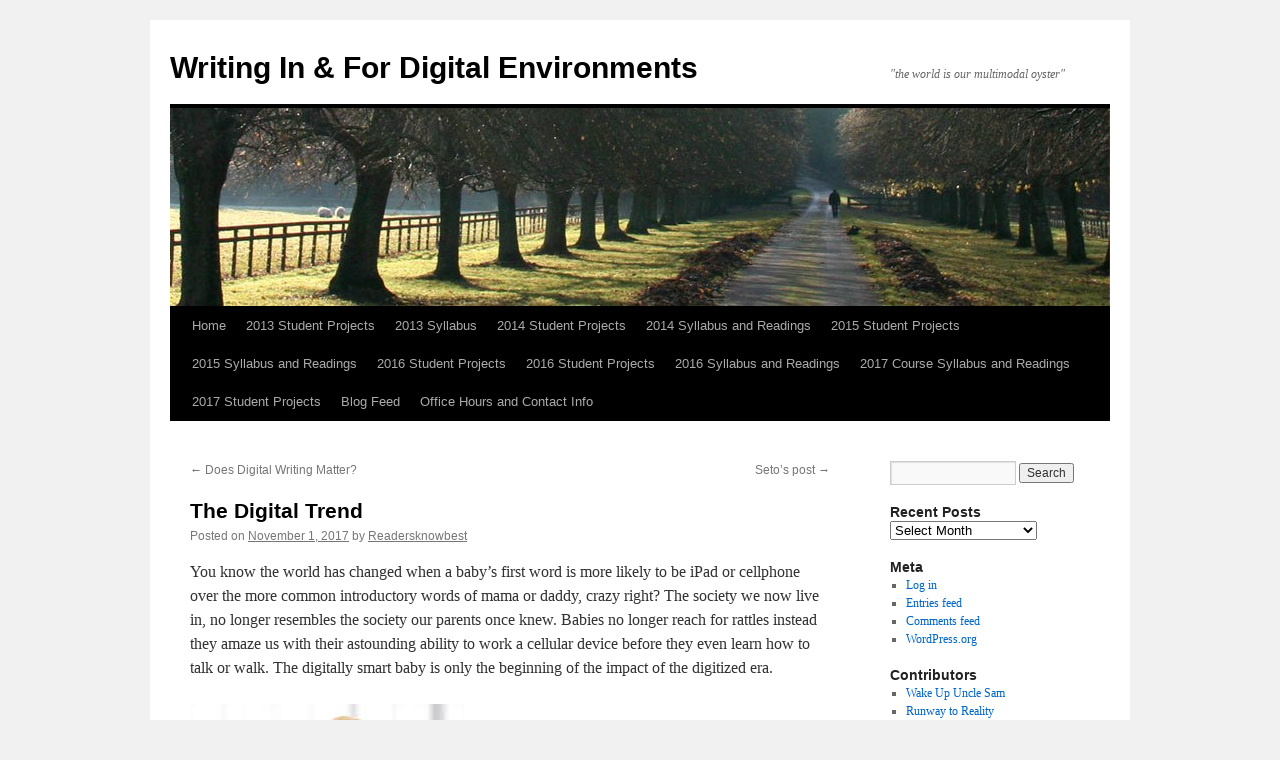

--- FILE ---
content_type: text/html; charset=UTF-8
request_url: https://blogs.dickinson.edu/wrpg211/2017/11/01/the-digital-trend/
body_size: 47924
content:
<!DOCTYPE html>
<html lang="en-US">
<head>
<meta charset="UTF-8" />
<title>
The Digital Trend | Writing In &amp; For Digital Environments	</title>
<link rel="profile" href="https://gmpg.org/xfn/11" />
<link rel="stylesheet" type="text/css" media="all" href="https://blogs.dickinson.edu/wrpg211/wp-content/themes/twentyten/style.css?ver=20250415" />
<link rel="pingback" href="https://blogs.dickinson.edu/wrpg211/xmlrpc.php">
<meta name='robots' content='max-image-preview:large' />
	<style>img:is([sizes="auto" i], [sizes^="auto," i]) { contain-intrinsic-size: 3000px 1500px }</style>
	<link rel="alternate" type="application/rss+xml" title="Writing In &amp; For Digital Environments &raquo; Feed" href="https://blogs.dickinson.edu/wrpg211/feed/" />
<link rel="alternate" type="application/rss+xml" title="Writing In &amp; For Digital Environments &raquo; Comments Feed" href="https://blogs.dickinson.edu/wrpg211/comments/feed/" />
<script type="text/javascript">
/* <![CDATA[ */
window._wpemojiSettings = {"baseUrl":"https:\/\/s.w.org\/images\/core\/emoji\/15.1.0\/72x72\/","ext":".png","svgUrl":"https:\/\/s.w.org\/images\/core\/emoji\/15.1.0\/svg\/","svgExt":".svg","source":{"concatemoji":"https:\/\/blogs.dickinson.edu\/wrpg211\/wp-includes\/js\/wp-emoji-release.min.js?ver=6.8.1"}};
/*! This file is auto-generated */
!function(i,n){var o,s,e;function c(e){try{var t={supportTests:e,timestamp:(new Date).valueOf()};sessionStorage.setItem(o,JSON.stringify(t))}catch(e){}}function p(e,t,n){e.clearRect(0,0,e.canvas.width,e.canvas.height),e.fillText(t,0,0);var t=new Uint32Array(e.getImageData(0,0,e.canvas.width,e.canvas.height).data),r=(e.clearRect(0,0,e.canvas.width,e.canvas.height),e.fillText(n,0,0),new Uint32Array(e.getImageData(0,0,e.canvas.width,e.canvas.height).data));return t.every(function(e,t){return e===r[t]})}function u(e,t,n){switch(t){case"flag":return n(e,"\ud83c\udff3\ufe0f\u200d\u26a7\ufe0f","\ud83c\udff3\ufe0f\u200b\u26a7\ufe0f")?!1:!n(e,"\ud83c\uddfa\ud83c\uddf3","\ud83c\uddfa\u200b\ud83c\uddf3")&&!n(e,"\ud83c\udff4\udb40\udc67\udb40\udc62\udb40\udc65\udb40\udc6e\udb40\udc67\udb40\udc7f","\ud83c\udff4\u200b\udb40\udc67\u200b\udb40\udc62\u200b\udb40\udc65\u200b\udb40\udc6e\u200b\udb40\udc67\u200b\udb40\udc7f");case"emoji":return!n(e,"\ud83d\udc26\u200d\ud83d\udd25","\ud83d\udc26\u200b\ud83d\udd25")}return!1}function f(e,t,n){var r="undefined"!=typeof WorkerGlobalScope&&self instanceof WorkerGlobalScope?new OffscreenCanvas(300,150):i.createElement("canvas"),a=r.getContext("2d",{willReadFrequently:!0}),o=(a.textBaseline="top",a.font="600 32px Arial",{});return e.forEach(function(e){o[e]=t(a,e,n)}),o}function t(e){var t=i.createElement("script");t.src=e,t.defer=!0,i.head.appendChild(t)}"undefined"!=typeof Promise&&(o="wpEmojiSettingsSupports",s=["flag","emoji"],n.supports={everything:!0,everythingExceptFlag:!0},e=new Promise(function(e){i.addEventListener("DOMContentLoaded",e,{once:!0})}),new Promise(function(t){var n=function(){try{var e=JSON.parse(sessionStorage.getItem(o));if("object"==typeof e&&"number"==typeof e.timestamp&&(new Date).valueOf()<e.timestamp+604800&&"object"==typeof e.supportTests)return e.supportTests}catch(e){}return null}();if(!n){if("undefined"!=typeof Worker&&"undefined"!=typeof OffscreenCanvas&&"undefined"!=typeof URL&&URL.createObjectURL&&"undefined"!=typeof Blob)try{var e="postMessage("+f.toString()+"("+[JSON.stringify(s),u.toString(),p.toString()].join(",")+"));",r=new Blob([e],{type:"text/javascript"}),a=new Worker(URL.createObjectURL(r),{name:"wpTestEmojiSupports"});return void(a.onmessage=function(e){c(n=e.data),a.terminate(),t(n)})}catch(e){}c(n=f(s,u,p))}t(n)}).then(function(e){for(var t in e)n.supports[t]=e[t],n.supports.everything=n.supports.everything&&n.supports[t],"flag"!==t&&(n.supports.everythingExceptFlag=n.supports.everythingExceptFlag&&n.supports[t]);n.supports.everythingExceptFlag=n.supports.everythingExceptFlag&&!n.supports.flag,n.DOMReady=!1,n.readyCallback=function(){n.DOMReady=!0}}).then(function(){return e}).then(function(){var e;n.supports.everything||(n.readyCallback(),(e=n.source||{}).concatemoji?t(e.concatemoji):e.wpemoji&&e.twemoji&&(t(e.twemoji),t(e.wpemoji)))}))}((window,document),window._wpemojiSettings);
/* ]]> */
</script>
<style id='wp-emoji-styles-inline-css' type='text/css'>

	img.wp-smiley, img.emoji {
		display: inline !important;
		border: none !important;
		box-shadow: none !important;
		height: 1em !important;
		width: 1em !important;
		margin: 0 0.07em !important;
		vertical-align: -0.1em !important;
		background: none !important;
		padding: 0 !important;
	}
</style>
<link rel='stylesheet' id='wp-block-library-css' href='https://blogs.dickinson.edu/wrpg211/wp-includes/css/dist/block-library/style.min.css?ver=6.8.1' type='text/css' media='all' />
<style id='wp-block-library-theme-inline-css' type='text/css'>
.wp-block-audio :where(figcaption){color:#555;font-size:13px;text-align:center}.is-dark-theme .wp-block-audio :where(figcaption){color:#ffffffa6}.wp-block-audio{margin:0 0 1em}.wp-block-code{border:1px solid #ccc;border-radius:4px;font-family:Menlo,Consolas,monaco,monospace;padding:.8em 1em}.wp-block-embed :where(figcaption){color:#555;font-size:13px;text-align:center}.is-dark-theme .wp-block-embed :where(figcaption){color:#ffffffa6}.wp-block-embed{margin:0 0 1em}.blocks-gallery-caption{color:#555;font-size:13px;text-align:center}.is-dark-theme .blocks-gallery-caption{color:#ffffffa6}:root :where(.wp-block-image figcaption){color:#555;font-size:13px;text-align:center}.is-dark-theme :root :where(.wp-block-image figcaption){color:#ffffffa6}.wp-block-image{margin:0 0 1em}.wp-block-pullquote{border-bottom:4px solid;border-top:4px solid;color:currentColor;margin-bottom:1.75em}.wp-block-pullquote cite,.wp-block-pullquote footer,.wp-block-pullquote__citation{color:currentColor;font-size:.8125em;font-style:normal;text-transform:uppercase}.wp-block-quote{border-left:.25em solid;margin:0 0 1.75em;padding-left:1em}.wp-block-quote cite,.wp-block-quote footer{color:currentColor;font-size:.8125em;font-style:normal;position:relative}.wp-block-quote:where(.has-text-align-right){border-left:none;border-right:.25em solid;padding-left:0;padding-right:1em}.wp-block-quote:where(.has-text-align-center){border:none;padding-left:0}.wp-block-quote.is-large,.wp-block-quote.is-style-large,.wp-block-quote:where(.is-style-plain){border:none}.wp-block-search .wp-block-search__label{font-weight:700}.wp-block-search__button{border:1px solid #ccc;padding:.375em .625em}:where(.wp-block-group.has-background){padding:1.25em 2.375em}.wp-block-separator.has-css-opacity{opacity:.4}.wp-block-separator{border:none;border-bottom:2px solid;margin-left:auto;margin-right:auto}.wp-block-separator.has-alpha-channel-opacity{opacity:1}.wp-block-separator:not(.is-style-wide):not(.is-style-dots){width:100px}.wp-block-separator.has-background:not(.is-style-dots){border-bottom:none;height:1px}.wp-block-separator.has-background:not(.is-style-wide):not(.is-style-dots){height:2px}.wp-block-table{margin:0 0 1em}.wp-block-table td,.wp-block-table th{word-break:normal}.wp-block-table :where(figcaption){color:#555;font-size:13px;text-align:center}.is-dark-theme .wp-block-table :where(figcaption){color:#ffffffa6}.wp-block-video :where(figcaption){color:#555;font-size:13px;text-align:center}.is-dark-theme .wp-block-video :where(figcaption){color:#ffffffa6}.wp-block-video{margin:0 0 1em}:root :where(.wp-block-template-part.has-background){margin-bottom:0;margin-top:0;padding:1.25em 2.375em}
</style>
<style id='classic-theme-styles-inline-css' type='text/css'>
/*! This file is auto-generated */
.wp-block-button__link{color:#fff;background-color:#32373c;border-radius:9999px;box-shadow:none;text-decoration:none;padding:calc(.667em + 2px) calc(1.333em + 2px);font-size:1.125em}.wp-block-file__button{background:#32373c;color:#fff;text-decoration:none}
</style>
<style id='global-styles-inline-css' type='text/css'>
:root{--wp--preset--aspect-ratio--square: 1;--wp--preset--aspect-ratio--4-3: 4/3;--wp--preset--aspect-ratio--3-4: 3/4;--wp--preset--aspect-ratio--3-2: 3/2;--wp--preset--aspect-ratio--2-3: 2/3;--wp--preset--aspect-ratio--16-9: 16/9;--wp--preset--aspect-ratio--9-16: 9/16;--wp--preset--color--black: #000;--wp--preset--color--cyan-bluish-gray: #abb8c3;--wp--preset--color--white: #fff;--wp--preset--color--pale-pink: #f78da7;--wp--preset--color--vivid-red: #cf2e2e;--wp--preset--color--luminous-vivid-orange: #ff6900;--wp--preset--color--luminous-vivid-amber: #fcb900;--wp--preset--color--light-green-cyan: #7bdcb5;--wp--preset--color--vivid-green-cyan: #00d084;--wp--preset--color--pale-cyan-blue: #8ed1fc;--wp--preset--color--vivid-cyan-blue: #0693e3;--wp--preset--color--vivid-purple: #9b51e0;--wp--preset--color--blue: #0066cc;--wp--preset--color--medium-gray: #666;--wp--preset--color--light-gray: #f1f1f1;--wp--preset--gradient--vivid-cyan-blue-to-vivid-purple: linear-gradient(135deg,rgba(6,147,227,1) 0%,rgb(155,81,224) 100%);--wp--preset--gradient--light-green-cyan-to-vivid-green-cyan: linear-gradient(135deg,rgb(122,220,180) 0%,rgb(0,208,130) 100%);--wp--preset--gradient--luminous-vivid-amber-to-luminous-vivid-orange: linear-gradient(135deg,rgba(252,185,0,1) 0%,rgba(255,105,0,1) 100%);--wp--preset--gradient--luminous-vivid-orange-to-vivid-red: linear-gradient(135deg,rgba(255,105,0,1) 0%,rgb(207,46,46) 100%);--wp--preset--gradient--very-light-gray-to-cyan-bluish-gray: linear-gradient(135deg,rgb(238,238,238) 0%,rgb(169,184,195) 100%);--wp--preset--gradient--cool-to-warm-spectrum: linear-gradient(135deg,rgb(74,234,220) 0%,rgb(151,120,209) 20%,rgb(207,42,186) 40%,rgb(238,44,130) 60%,rgb(251,105,98) 80%,rgb(254,248,76) 100%);--wp--preset--gradient--blush-light-purple: linear-gradient(135deg,rgb(255,206,236) 0%,rgb(152,150,240) 100%);--wp--preset--gradient--blush-bordeaux: linear-gradient(135deg,rgb(254,205,165) 0%,rgb(254,45,45) 50%,rgb(107,0,62) 100%);--wp--preset--gradient--luminous-dusk: linear-gradient(135deg,rgb(255,203,112) 0%,rgb(199,81,192) 50%,rgb(65,88,208) 100%);--wp--preset--gradient--pale-ocean: linear-gradient(135deg,rgb(255,245,203) 0%,rgb(182,227,212) 50%,rgb(51,167,181) 100%);--wp--preset--gradient--electric-grass: linear-gradient(135deg,rgb(202,248,128) 0%,rgb(113,206,126) 100%);--wp--preset--gradient--midnight: linear-gradient(135deg,rgb(2,3,129) 0%,rgb(40,116,252) 100%);--wp--preset--font-size--small: 13px;--wp--preset--font-size--medium: 20px;--wp--preset--font-size--large: 36px;--wp--preset--font-size--x-large: 42px;--wp--preset--spacing--20: 0.44rem;--wp--preset--spacing--30: 0.67rem;--wp--preset--spacing--40: 1rem;--wp--preset--spacing--50: 1.5rem;--wp--preset--spacing--60: 2.25rem;--wp--preset--spacing--70: 3.38rem;--wp--preset--spacing--80: 5.06rem;--wp--preset--shadow--natural: 6px 6px 9px rgba(0, 0, 0, 0.2);--wp--preset--shadow--deep: 12px 12px 50px rgba(0, 0, 0, 0.4);--wp--preset--shadow--sharp: 6px 6px 0px rgba(0, 0, 0, 0.2);--wp--preset--shadow--outlined: 6px 6px 0px -3px rgba(255, 255, 255, 1), 6px 6px rgba(0, 0, 0, 1);--wp--preset--shadow--crisp: 6px 6px 0px rgba(0, 0, 0, 1);}:where(.is-layout-flex){gap: 0.5em;}:where(.is-layout-grid){gap: 0.5em;}body .is-layout-flex{display: flex;}.is-layout-flex{flex-wrap: wrap;align-items: center;}.is-layout-flex > :is(*, div){margin: 0;}body .is-layout-grid{display: grid;}.is-layout-grid > :is(*, div){margin: 0;}:where(.wp-block-columns.is-layout-flex){gap: 2em;}:where(.wp-block-columns.is-layout-grid){gap: 2em;}:where(.wp-block-post-template.is-layout-flex){gap: 1.25em;}:where(.wp-block-post-template.is-layout-grid){gap: 1.25em;}.has-black-color{color: var(--wp--preset--color--black) !important;}.has-cyan-bluish-gray-color{color: var(--wp--preset--color--cyan-bluish-gray) !important;}.has-white-color{color: var(--wp--preset--color--white) !important;}.has-pale-pink-color{color: var(--wp--preset--color--pale-pink) !important;}.has-vivid-red-color{color: var(--wp--preset--color--vivid-red) !important;}.has-luminous-vivid-orange-color{color: var(--wp--preset--color--luminous-vivid-orange) !important;}.has-luminous-vivid-amber-color{color: var(--wp--preset--color--luminous-vivid-amber) !important;}.has-light-green-cyan-color{color: var(--wp--preset--color--light-green-cyan) !important;}.has-vivid-green-cyan-color{color: var(--wp--preset--color--vivid-green-cyan) !important;}.has-pale-cyan-blue-color{color: var(--wp--preset--color--pale-cyan-blue) !important;}.has-vivid-cyan-blue-color{color: var(--wp--preset--color--vivid-cyan-blue) !important;}.has-vivid-purple-color{color: var(--wp--preset--color--vivid-purple) !important;}.has-black-background-color{background-color: var(--wp--preset--color--black) !important;}.has-cyan-bluish-gray-background-color{background-color: var(--wp--preset--color--cyan-bluish-gray) !important;}.has-white-background-color{background-color: var(--wp--preset--color--white) !important;}.has-pale-pink-background-color{background-color: var(--wp--preset--color--pale-pink) !important;}.has-vivid-red-background-color{background-color: var(--wp--preset--color--vivid-red) !important;}.has-luminous-vivid-orange-background-color{background-color: var(--wp--preset--color--luminous-vivid-orange) !important;}.has-luminous-vivid-amber-background-color{background-color: var(--wp--preset--color--luminous-vivid-amber) !important;}.has-light-green-cyan-background-color{background-color: var(--wp--preset--color--light-green-cyan) !important;}.has-vivid-green-cyan-background-color{background-color: var(--wp--preset--color--vivid-green-cyan) !important;}.has-pale-cyan-blue-background-color{background-color: var(--wp--preset--color--pale-cyan-blue) !important;}.has-vivid-cyan-blue-background-color{background-color: var(--wp--preset--color--vivid-cyan-blue) !important;}.has-vivid-purple-background-color{background-color: var(--wp--preset--color--vivid-purple) !important;}.has-black-border-color{border-color: var(--wp--preset--color--black) !important;}.has-cyan-bluish-gray-border-color{border-color: var(--wp--preset--color--cyan-bluish-gray) !important;}.has-white-border-color{border-color: var(--wp--preset--color--white) !important;}.has-pale-pink-border-color{border-color: var(--wp--preset--color--pale-pink) !important;}.has-vivid-red-border-color{border-color: var(--wp--preset--color--vivid-red) !important;}.has-luminous-vivid-orange-border-color{border-color: var(--wp--preset--color--luminous-vivid-orange) !important;}.has-luminous-vivid-amber-border-color{border-color: var(--wp--preset--color--luminous-vivid-amber) !important;}.has-light-green-cyan-border-color{border-color: var(--wp--preset--color--light-green-cyan) !important;}.has-vivid-green-cyan-border-color{border-color: var(--wp--preset--color--vivid-green-cyan) !important;}.has-pale-cyan-blue-border-color{border-color: var(--wp--preset--color--pale-cyan-blue) !important;}.has-vivid-cyan-blue-border-color{border-color: var(--wp--preset--color--vivid-cyan-blue) !important;}.has-vivid-purple-border-color{border-color: var(--wp--preset--color--vivid-purple) !important;}.has-vivid-cyan-blue-to-vivid-purple-gradient-background{background: var(--wp--preset--gradient--vivid-cyan-blue-to-vivid-purple) !important;}.has-light-green-cyan-to-vivid-green-cyan-gradient-background{background: var(--wp--preset--gradient--light-green-cyan-to-vivid-green-cyan) !important;}.has-luminous-vivid-amber-to-luminous-vivid-orange-gradient-background{background: var(--wp--preset--gradient--luminous-vivid-amber-to-luminous-vivid-orange) !important;}.has-luminous-vivid-orange-to-vivid-red-gradient-background{background: var(--wp--preset--gradient--luminous-vivid-orange-to-vivid-red) !important;}.has-very-light-gray-to-cyan-bluish-gray-gradient-background{background: var(--wp--preset--gradient--very-light-gray-to-cyan-bluish-gray) !important;}.has-cool-to-warm-spectrum-gradient-background{background: var(--wp--preset--gradient--cool-to-warm-spectrum) !important;}.has-blush-light-purple-gradient-background{background: var(--wp--preset--gradient--blush-light-purple) !important;}.has-blush-bordeaux-gradient-background{background: var(--wp--preset--gradient--blush-bordeaux) !important;}.has-luminous-dusk-gradient-background{background: var(--wp--preset--gradient--luminous-dusk) !important;}.has-pale-ocean-gradient-background{background: var(--wp--preset--gradient--pale-ocean) !important;}.has-electric-grass-gradient-background{background: var(--wp--preset--gradient--electric-grass) !important;}.has-midnight-gradient-background{background: var(--wp--preset--gradient--midnight) !important;}.has-small-font-size{font-size: var(--wp--preset--font-size--small) !important;}.has-medium-font-size{font-size: var(--wp--preset--font-size--medium) !important;}.has-large-font-size{font-size: var(--wp--preset--font-size--large) !important;}.has-x-large-font-size{font-size: var(--wp--preset--font-size--x-large) !important;}
:where(.wp-block-post-template.is-layout-flex){gap: 1.25em;}:where(.wp-block-post-template.is-layout-grid){gap: 1.25em;}
:where(.wp-block-columns.is-layout-flex){gap: 2em;}:where(.wp-block-columns.is-layout-grid){gap: 2em;}
:root :where(.wp-block-pullquote){font-size: 1.5em;line-height: 1.6;}
</style>
<link rel='stylesheet' id='twentyten-block-style-css' href='https://blogs.dickinson.edu/wrpg211/wp-content/themes/twentyten/blocks.css?ver=20250220' type='text/css' media='all' />
<link rel="https://api.w.org/" href="https://blogs.dickinson.edu/wrpg211/wp-json/" /><link rel="alternate" title="JSON" type="application/json" href="https://blogs.dickinson.edu/wrpg211/wp-json/wp/v2/posts/4896" /><link rel="EditURI" type="application/rsd+xml" title="RSD" href="https://blogs.dickinson.edu/wrpg211/xmlrpc.php?rsd" />
<meta name="generator" content="WordPress 6.8.1" />
<link rel="canonical" href="https://blogs.dickinson.edu/wrpg211/2017/11/01/the-digital-trend/" />
<link rel='shortlink' href='https://blogs.dickinson.edu/wrpg211/?p=4896' />
<link rel="alternate" title="oEmbed (JSON)" type="application/json+oembed" href="https://blogs.dickinson.edu/wrpg211/wp-json/oembed/1.0/embed?url=https%3A%2F%2Fblogs.dickinson.edu%2Fwrpg211%2F2017%2F11%2F01%2Fthe-digital-trend%2F" />
<link rel="alternate" title="oEmbed (XML)" type="text/xml+oembed" href="https://blogs.dickinson.edu/wrpg211/wp-json/oembed/1.0/embed?url=https%3A%2F%2Fblogs.dickinson.edu%2Fwrpg211%2F2017%2F11%2F01%2Fthe-digital-trend%2F&#038;format=xml" />
<link rel="icon" href="https://blogs.dickinson.edu/wrpg211/files/2014/12/Capture.jpg" sizes="32x32" />
<link rel="icon" href="https://blogs.dickinson.edu/wrpg211/files/2014/12/Capture.jpg" sizes="192x192" />
<link rel="apple-touch-icon" href="https://blogs.dickinson.edu/wrpg211/files/2014/12/Capture.jpg" />
<meta name="msapplication-TileImage" content="https://blogs.dickinson.edu/wrpg211/files/2014/12/Capture.jpg" />
</head>

<body class="wp-singular post-template-default single single-post postid-4896 single-format-standard wp-theme-twentyten">
<div id="wrapper" class="hfeed">
		<a href="#content" class="screen-reader-text skip-link">Skip to content</a>
	<div id="header">
		<div id="masthead">
			<div id="branding" role="banner">
								<div id="site-title">
					<span>
											<a href="https://blogs.dickinson.edu/wrpg211/" rel="home" >Writing In &amp; For Digital Environments</a>
					</span>
				</div>
				<div id="site-description">&quot;the world is our multimodal oyster&quot;</div>

				<img src="https://blogs.dickinson.edu/wrpg211/wp-content/themes/twentyten/images/headers/path.jpg" width="940" height="198" alt="Writing In &amp; For Digital Environments" decoding="async" fetchpriority="high" />			</div><!-- #branding -->

			<div id="access" role="navigation">
				<div class="menu"><ul>
<li ><a href="https://blogs.dickinson.edu/wrpg211/">Home</a></li><li class="page_item page-item-12"><a href="https://blogs.dickinson.edu/wrpg211/projects/">2013 Student Projects</a></li>
<li class="page_item page-item-10"><a href="https://blogs.dickinson.edu/wrpg211/2013syllabus/">2013 Syllabus</a></li>
<li class="page_item page-item-1241"><a href="https://blogs.dickinson.edu/wrpg211/2014-student-projects/">2014 Student Projects</a></li>
<li class="page_item page-item-1286"><a href="https://blogs.dickinson.edu/wrpg211/2014-syllabus-and-readings/">2014 Syllabus and Readings</a></li>
<li class="page_item page-item-3017"><a href="https://blogs.dickinson.edu/wrpg211/2015-student-projects/">2015 Student Projects</a></li>
<li class="page_item page-item-2484"><a href="https://blogs.dickinson.edu/wrpg211/2015-syllabus-and-readings/">2015 Syllabus and Readings</a></li>
<li class="page_item page-item-3619"><a href="https://blogs.dickinson.edu/wrpg211/2016-student-projects/">2016 Student Projects</a></li>
<li class="page_item page-item-4062"><a href="https://blogs.dickinson.edu/wrpg211/2016-student-blog-projects/">2016 Student Projects</a></li>
<li class="page_item page-item-3616"><a href="https://blogs.dickinson.edu/wrpg211/2016-syllabus-and-readings/">2016 Syllabus and Readings</a></li>
<li class="page_item page-item-4430"><a href="https://blogs.dickinson.edu/wrpg211/2017-course-syllabus/">2017 Course Syllabus and Readings</a></li>
<li class="page_item page-item-4723"><a href="https://blogs.dickinson.edu/wrpg211/2017-student-projects/">2017 Student Projects</a></li>
<li class="page_item page-item-53 current_page_parent"><a href="https://blogs.dickinson.edu/wrpg211/student-blog-projects/">Blog Feed</a></li>
<li class="page_item page-item-1273"><a href="https://blogs.dickinson.edu/wrpg211/office-hours-and-contact-info/">Office Hours and Contact Info</a></li>
</ul></div>
			</div><!-- #access -->
		</div><!-- #masthead -->
	</div><!-- #header -->

	<div id="main">

		<div id="container">
			<div id="content" role="main">

			

				<div id="nav-above" class="navigation">
					<div class="nav-previous"><a href="https://blogs.dickinson.edu/wrpg211/2017/11/01/does-digital-writing-matter/" rel="prev"><span class="meta-nav">&larr;</span> Does Digital Writing Matter?</a></div>
					<div class="nav-next"><a href="https://blogs.dickinson.edu/wrpg211/2017/11/02/setos-post/" rel="next">Seto&#8217;s post <span class="meta-nav">&rarr;</span></a></div>
				</div><!-- #nav-above -->

				<div id="post-4896" class="post-4896 post type-post status-publish format-standard hentry category-113543">
					<h1 class="entry-title">The Digital Trend</h1>

					<div class="entry-meta">
						<span class="meta-prep meta-prep-author">Posted on</span> <a href="https://blogs.dickinson.edu/wrpg211/2017/11/01/the-digital-trend/" title="11:08 pm" rel="bookmark"><span class="entry-date">November 1, 2017</span></a> <span class="meta-sep">by</span> <span class="author vcard"><a class="url fn n" href="https://blogs.dickinson.edu/wrpg211/author/catoinns/" title="View all posts by Readersknowbest">Readersknowbest</a></span>					</div><!-- .entry-meta -->

					<div class="entry-content">
						<p>You know the world has changed when a baby’s first word is more likely to be iPad or cellphone over the more common introductory words of mama or daddy, crazy right? The society we now live in, no longer resembles the society our parents once knew. Babies no longer reach for rattles instead they amaze us with their astounding ability to work a cellular device before they even learn how to talk or walk. The digitally smart baby is only the beginning of the impact of the digitized era.</p>
<p><img decoding="async" class="alignnone size-full wp-image-4897" src="http://blogs.dickinson.edu/wrpg211/files/2017/11/smart-baby.jpg" alt="" width="274" height="184" /></p>
<p><a href="http://www.dealerscope.com/article/innovations-will-take-baby-tech-world-storm-bump-best-baby-tech-awards-returns-2nd-year-ces-2017/">Image: Baby</a></p>
<p><strong><u>The Digital Takeover</u></strong></p>
<p>Think about the last time you read an article or a novel? Now, think of the platform that you chose to access those texts. Personally, if you are like me you access these forms of text digitally. This could be reading the <em>New York Times</em> online, reading your favorite novel through<em> iBook </em>or simply using academic online libraries to find a source for your paper. No matter what it is you are doing, you are somehow using a form of technology to achieve your goal. Technology, however has its negative and positive implications. Some view the takeover of technology as a negative issue, for instance the authors Vivek Wadhwa and Alex Salkever discuss their feelings of angst towards technology in their book <em>The Driver in The Driverless Car: How our Technology Choices Will Create the Future.  </em>They argue that “Increasingly pervasive data networks and connected devices are enabling rapid communication and processing of information, ushering in unprecedented shift—in everything from biology, energy, and media to politics, food, and transportation that are redefining our future. Naturally we’re uneasy; we should be” (xi). They believe that the increase and evolution of technology has taken over our ability to have proper control over our lives. Despite their concern about the risk of the future of technology the authors both acknowledge the benefits of the future of technology and are actually excited about the prospects of technologies continuous evolution. One of the particular benefits of technology they discuss is the prospect of the enhancement of education. The authors see the future of technology advancing with artificial intelligence, a one-on-one interaction with your very own personal avatar. However, I want to discuss the current way we have already begun to integrate technology with education.</p>
<p>For us as students’ technology has become the most prominent way we access and utilize information especially.  Typically, we are accessing the digital world as a means of being social. Social media sites have become the key connection for us to keep in touch with our college friends, keep abreast of pop culture or check out what our favorite celebrities are doing. On the other hand, using technology for academic purposes has also become widespread. This can be seen through the medium of digital writing.</p>
<p><strong><u>What is Digital Writing?</u></strong></p>
<p>If we ask the President what digital writing was, he would probably pull up a list of his infamous tweets on American domestic policy and foreign policy and say here it is. Digital writing the ability to say the important stuff in only 140 characters, name a leader of a free world who could give you a better example.</p>
<p><img decoding="async" class="alignnone size-medium wp-image-4898" src="http://blogs.dickinson.edu/wrpg211/files/2017/11/covfefe-300x130.png" alt="" width="300" height="130" srcset="https://blogs.dickinson.edu/wrpg211/files/2017/11/covfefe-300x130.png 300w, https://blogs.dickinson.edu/wrpg211/files/2017/11/covfefe.png 631w" sizes="(max-width: 300px) 100vw, 300px" /></p>
<p><a href="http://www.businessinsider.com/samantha-bee-trump-covfefe-tweet-2017-6">Image: Trump Covfefe Tweet</a></p>
<p>While Trump would not be wrong to consider his “masterful tweets” pieces of digital writing art, they are in fact some form of digital writing. For the purpose of this blog post’s though will focus on more academic sources to explain digital writing and its usefulness. In the article <a href="http://www.digitalpedagogylab.com/hybridped/digital-writing-uprising-third-order-thinking-in-the-digital-humanities/">Digital Writing Uprising: Third-Order Thinking in The Digital Humanities </a> the author Sean Morris talks about digital writing as a rebellion against the norm because digital writing has aspects that it does not share with written word. That aspect is what Morris refers to as communal writing, for him and other scholars digital writing is a shared experience with a group of individuals. “As our writing practices become more and more digital, we discover that immense collaboration is possible and we create meaningful networks using social media tools that help us control that collaboration, monitor it and make it purposeful.” When we are writing digitally we are not writing alone or for ourselves. We know that once your writing hits the digital world that many people can contribute their opinion whether negative or positive to your writing. This can then affect how you choose to write your next article. This point also relates to the main points in Jen Rajchel&#8217;s article <a href="https://epress.trincoll.edu/webwriting/chapter/rajchel/">Consider the Audience</a><em>. </em>Rajchel argues that one of the most difficult parts of web writing is the audience. When we write our digital pieces of work, we are writing it with the people who are going to read it in mind. Rajchel says “we manage the circulation through various social platforms and code-switch for several interested parties.” In order to keep your audience interested you have to switch up the way in which you engage with them through your writing. This could be through the tone you use in your writing or making your writing more multimodal so that readers can stay engaged.</p>
<p>Digital writing has been a transformative experience. I think that many students would also appreciate the ability to catch a break from writing mundane academic papers and try their hand at a new form of writing; digital writing that is. As young adults we are always on social media and have been introduced to technology from a young age, but we only really utilize technology in this aspect. In Shelbie Witte’s article <a href="http://www.jstor.org/stable/pdf/40021839.pdf?acceptTC=true">That&#8217;s Online Writing, Not Boring School Writing&#8221;: Writing with Blogs and the Talkback Project</a> she introduces a short anecdote about a student who was not doing well in her English classes, and during parent-teacher conference found out from the perplexed parents that the student would go home and spend hours at night writing short stories and poems. The student’s explanation was that “it was online writing, not boring school writing”. This eight-grade student is voicing what some of us college students might be afraid to convey.</p>
<p><img loading="lazy" decoding="async" class="" src="https://media0.giphy.com/media/l378c85KbzBnSDWW4/giphy.gif" alt="tired late night GIF by SLOTHILDA" width="284" height="284" /></p>
<p><a href="https://giphy.com/gifs/work-up-computer-l378c85KbzBnSDWW4">Giphy</a></p>
<p>Witte who could not understand why her student could not write a short passage in her journal, but go home and write an essay decided to do her research and switch up her curriculum. She introduced her students to the world of blogging as a different form of academic writing and the rest was history. Witte believed that “by combing writing with online technology, teachers can provide opportunities for students and future educators to develop their digital fluency while also strengthening their traditional literacy skills.” With her introduction of a blog project in the classrooms she proved her argument. Digital writing can be a tool to engage students in the classroom and help us improve with our academic writing.</p>
<p><strong><u>The Digital World’s Impact on Me</u></strong></p>
<p>This past summer, right before I came back to school my Mac laptop just completely stopped working with no interference from me. The first thing I did when I discovered this was cry my eyes out, panicking about what I would use at school. When I tell you, I search up every ask forum, article on computers and those how-to YouTube videos to revive my computer, I am not exaggerating. In fact, it might be an understatement.</p>
<p><img decoding="async" src="https://media.giphy.com/media/d2lcHJTG5Tscg/giphy.gif" alt="Sad Andre Johnson GIF" /></p>
<p><a href="https://giphy.com/gifs/blackish-anthony-anderson-dre-johnson-d2lcHJTG5Tscg">Giphy</a></p>
<p>I think that I blame these sites for my inability to fix my computer, they used super technical terms that I could not define even when presented with the definition. The writers of these articles, blog posts and forums did not completely stop to think about the average audience who would be tuning in for help with their computers. That is why when I think about what classes on digital writing offers students, the first thing that comes to mind is the opportunity to expand your writing skills for a wider audience.</p>
<p>Typically, when you are a student in college or in high school the papers you write are for one person, you always know your audience is going to be your teacher or professor. This is not the case for the digital world.  In the digital world you can have a various group of people who might be interested in what you are speaking of, the only time you truly know who your audience is, is when you get the opportunity to engage with them. This could be through comments or response blog posts. When you are writing in the digital space you must tailor the things you post, your blog layout, and other aspects that make up your blog, to appeal to your audience.</p>
<p>As a student here at Dickinson, I am used to writing academic papers for all my classes. I think that digital writing can help improve the way I write my academic papers because it allows you to find your voice. When you are a writing your blog post, you rely on your thoughts and opinions. You may draw on other people’s thoughts but you still end up internalizing those thoughts and analyzing it in your own voice. I think that when I am writing academic papers I get too focused on trying to make this paper sound as intellectual as possible and lose a bit of my actual voice when writing. When I am writing blog posts you get to find a balance, because even though you are not specifically targeting an academic audience, you still want your blog to make sense and have a voice of authority.</p>
<p>Here at Dickinson, I am a Law &amp; Policy major. A big part of my writing for Law &amp; Policy has been having to analyzing cases and then think about my opinion of those cases, analyzing them through that lens. This part of my writing for my major feels similar to what we have doing with the blog project. Instead of analyzing cases we have chosen a topic of our choice to analyze and then write about what we think about them. For my blog project I have chosen to write about my senior year. I chose this subject because everyone has different opinions on your senior year of college is supposed to go and I decided that maybe my experience differed from some but others could possibly relate and a communal community we could share the senior year experience. For this project I highlight the most important aspects of senior year and then use my personal voice to express how I’m feeling about the pressure of employment search, my nervousness towards graduation or my sadness concerning leaving my friends. Blogging has given me a new outlook on writing, because when you get to write from your perspective it becomes less of hassle and more of something to look forward to.</p>
<p>According to the article <a href="https://er.educause.edu/articles/2016/3/from-written-to-digital-the-new-literacy">From Written to Digital: The New Literacy </a>by Phillip Ventimiglia and George Pullman the authors discuss how important integrating digital writing into education is because of future employment benefits. They say that “students can be more successful after graduation if they are digitally literate—having learned how to identify and create digital solutions, adapt to new tools, discover more effective and efficient way of doing things in their fields.” After graduation I want to gain work experience before I start applying to law school or graduate school. One of the career fields that I am most interested in, is a career path in public relations. I believe that taking this class on digital writing would be beneficial to a public relations job because you might have to write an article in magazine on person, or a press release. I think this class has been beneficial for those skills because they will not be like academic papers, and generally would be digital writing pieces. Another important public relation skill to have would be to have creativity and I think that is one of the key things that I have learned so far in this digital writing class. Having to come up with interesting and appealing blog ideas and blog posts focuses on building up your creativity skills. I see myself using digital writing in this career field a lot, and possibly in other future careers as well. However, I&#8217;ll probably never have as good as grasp on technology as this baby <a href="https://www.youtube.com/watch?v=AzWK-x5WlXk">MTS Internet Baby</a>.</p>
<p>References:</p>
<p>Rajchel, Jen. “Consider the Audience.” Edited by Jack Dougherty and Tennyson O&#8217;Donnell, <i>Web Writing Why and How for Liberal Arts Teaching and Learning Consider the Audience Comments</i>, University of Michigan Press, 4 Mar. 2015, epress.trincoll.edu/webwriting/chapter/rajchel/.</p>
<p>Morris, Sean. “Digital Writing Uprising: Third-Order Thinking in the Digital Humanities.” <i>Hybrid Pedagogy</i>, 8 Oct. 2012, www.digitalpedagogylab.com/hybridped/digital-writing-uprising-third-order-thinking-in-the-digital-humanities/.</p>
<p>Ventimiglia , Phillip , and George Pullman. “From Written to Digital: The New Literacy.” <i>Why it Matter to Higher Education: Educause Review</i>, 7 Mar. 2016, er.educause.edu/articles/2016/3/from-written-to-digital-the-new-literacy.</p>
<p>Wadhwa, Vivek, and Alex Salkever. <i>The driver in the driverless car: how our technology choices will create the future</i>. BK Berrett-Koehler Publishers, Inc., 2017.</p>
<p>Witte, Shelbie. ““That&#8217;s Online Writing, Not Boring School Writing”: Writing With Blogs and the Talkback Project.” <i>Journal of Adolescent &amp; Adult Literacy</i>, vol. 51, no. 2, Oct. 2007, pp. 92–96., doi:10.1598/jaal.51.2.1.</p>
											</div><!-- .entry-content -->

		
						<div class="entry-utility">
							This entry was posted in <a href="https://blogs.dickinson.edu/wrpg211/category/2017/" rel="category tag">2017</a>. Bookmark the <a href="https://blogs.dickinson.edu/wrpg211/2017/11/01/the-digital-trend/" title="Permalink to The Digital Trend" rel="bookmark">permalink</a>.													</div><!-- .entry-utility -->
					</div><!-- #post-4896 -->

					<div id="nav-below" class="navigation">
						<div class="nav-previous"><a href="https://blogs.dickinson.edu/wrpg211/2017/11/01/does-digital-writing-matter/" rel="prev"><span class="meta-nav">&larr;</span> Does Digital Writing Matter?</a></div>
						<div class="nav-next"><a href="https://blogs.dickinson.edu/wrpg211/2017/11/02/setos-post/" rel="next">Seto&#8217;s post <span class="meta-nav">&rarr;</span></a></div>
					</div><!-- #nav-below -->

					
			<div id="comments">




</div><!-- #comments -->

	
			</div><!-- #content -->
		</div><!-- #container -->


		<div id="primary" class="widget-area" role="complementary">
			<ul class="xoxo">

<li id="search-4" class="widget-container widget_search"><form role="search" method="get" id="searchform" class="searchform" action="https://blogs.dickinson.edu/wrpg211/">
				<div>
					<label class="screen-reader-text" for="s">Search for:</label>
					<input type="text" value="" name="s" id="s" />
					<input type="submit" id="searchsubmit" value="Search" />
				</div>
			</form></li><li id="archives-4" class="widget-container widget_archive"><h3 class="widget-title">Recent Posts</h3>		<label class="screen-reader-text" for="archives-dropdown-4">Recent Posts</label>
		<select id="archives-dropdown-4" name="archive-dropdown">
			
			<option value="">Select Month</option>
				<option value='https://blogs.dickinson.edu/wrpg211/2017/11/'> November 2017 &nbsp;(4)</option>
	<option value='https://blogs.dickinson.edu/wrpg211/2017/10/'> October 2017 &nbsp;(14)</option>
	<option value='https://blogs.dickinson.edu/wrpg211/2017/09/'> September 2017 &nbsp;(31)</option>
	<option value='https://blogs.dickinson.edu/wrpg211/2016/12/'> December 2016 &nbsp;(1)</option>
	<option value='https://blogs.dickinson.edu/wrpg211/2016/11/'> November 2016 &nbsp;(15)</option>
	<option value='https://blogs.dickinson.edu/wrpg211/2016/10/'> October 2016 &nbsp;(1)</option>
	<option value='https://blogs.dickinson.edu/wrpg211/2016/09/'> September 2016 &nbsp;(32)</option>
	<option value='https://blogs.dickinson.edu/wrpg211/2016/08/'> August 2016 &nbsp;(3)</option>
	<option value='https://blogs.dickinson.edu/wrpg211/2016/07/'> July 2016 &nbsp;(2)</option>
	<option value='https://blogs.dickinson.edu/wrpg211/2016/06/'> June 2016 &nbsp;(1)</option>
	<option value='https://blogs.dickinson.edu/wrpg211/2016/04/'> April 2016 &nbsp;(2)</option>
	<option value='https://blogs.dickinson.edu/wrpg211/2016/03/'> March 2016 &nbsp;(1)</option>
	<option value='https://blogs.dickinson.edu/wrpg211/2016/02/'> February 2016 &nbsp;(2)</option>
	<option value='https://blogs.dickinson.edu/wrpg211/2016/01/'> January 2016 &nbsp;(4)</option>
	<option value='https://blogs.dickinson.edu/wrpg211/2015/12/'> December 2015 &nbsp;(32)</option>
	<option value='https://blogs.dickinson.edu/wrpg211/2015/11/'> November 2015 &nbsp;(37)</option>
	<option value='https://blogs.dickinson.edu/wrpg211/2015/10/'> October 2015 &nbsp;(50)</option>
	<option value='https://blogs.dickinson.edu/wrpg211/2015/09/'> September 2015 &nbsp;(34)</option>
	<option value='https://blogs.dickinson.edu/wrpg211/2015/08/'> August 2015 &nbsp;(2)</option>
	<option value='https://blogs.dickinson.edu/wrpg211/2015/05/'> May 2015 &nbsp;(4)</option>
	<option value='https://blogs.dickinson.edu/wrpg211/2015/04/'> April 2015 &nbsp;(3)</option>
	<option value='https://blogs.dickinson.edu/wrpg211/2015/03/'> March 2015 &nbsp;(2)</option>
	<option value='https://blogs.dickinson.edu/wrpg211/2015/02/'> February 2015 &nbsp;(4)</option>
	<option value='https://blogs.dickinson.edu/wrpg211/2015/01/'> January 2015 &nbsp;(3)</option>
	<option value='https://blogs.dickinson.edu/wrpg211/2014/12/'> December 2014 &nbsp;(39)</option>
	<option value='https://blogs.dickinson.edu/wrpg211/2014/11/'> November 2014 &nbsp;(32)</option>
	<option value='https://blogs.dickinson.edu/wrpg211/2014/10/'> October 2014 &nbsp;(40)</option>
	<option value='https://blogs.dickinson.edu/wrpg211/2014/09/'> September 2014 &nbsp;(32)</option>
	<option value='https://blogs.dickinson.edu/wrpg211/2014/05/'> May 2014 &nbsp;(1)</option>
	<option value='https://blogs.dickinson.edu/wrpg211/2014/04/'> April 2014 &nbsp;(1)</option>
	<option value='https://blogs.dickinson.edu/wrpg211/2014/03/'> March 2014 &nbsp;(4)</option>
	<option value='https://blogs.dickinson.edu/wrpg211/2014/02/'> February 2014 &nbsp;(4)</option>
	<option value='https://blogs.dickinson.edu/wrpg211/2014/01/'> January 2014 &nbsp;(11)</option>
	<option value='https://blogs.dickinson.edu/wrpg211/2013/12/'> December 2013 &nbsp;(28)</option>
	<option value='https://blogs.dickinson.edu/wrpg211/2013/11/'> November 2013 &nbsp;(45)</option>
	<option value='https://blogs.dickinson.edu/wrpg211/2013/10/'> October 2013 &nbsp;(30)</option>
	<option value='https://blogs.dickinson.edu/wrpg211/2013/09/'> September 2013 &nbsp;(34)</option>
	<option value='https://blogs.dickinson.edu/wrpg211/2013/08/'> August 2013 &nbsp;(1)</option>

		</select>

			<script type="text/javascript">
/* <![CDATA[ */

(function() {
	var dropdown = document.getElementById( "archives-dropdown-4" );
	function onSelectChange() {
		if ( dropdown.options[ dropdown.selectedIndex ].value !== '' ) {
			document.location.href = this.options[ this.selectedIndex ].value;
		}
	}
	dropdown.onchange = onSelectChange;
})();

/* ]]> */
</script>
</li><li id="meta-5" class="widget-container widget_meta"><h3 class="widget-title">Meta</h3>
		<ul>
						<li><a href="https://blogs.dickinson.edu/wrpg211/wp-login.php">Log in</a></li>
			<li><a href="https://blogs.dickinson.edu/wrpg211/feed/">Entries feed</a></li>
			<li><a href="https://blogs.dickinson.edu/wrpg211/comments/feed/">Comments feed</a></li>

			<li><a href="https://wordpress.org/">WordPress.org</a></li>
		</ul>

		</li><li id="linkcat-2120" class="widget-container widget_links"><h3 class="widget-title">Contributors</h3>
	<ul class='xoxo blogroll'>
<li><a href="https://wakeupunclesam.wordpress.com" title="Critiques of the Middle East">Wake Up Uncle Sam</a></li>
<li><a href="https://theirrunwaytoyourreality.wordpress.com">Runway to Reality</a></li>
<li><a href="https://carliexperiences.wordpress.com" title="My experience as a student abroad. ">IT IS ALL ABOUT LEARNING</a></li>
<li><a href="https://thebroknkitchn.wordpress.com" title="Everyday recipes and advice for the broke &#8220;bros&#8221; trying to cook for themselves.  ">The Brok&#039;n Kitch&#039;n</a></li>
<li><a href="https://inbetweenculturestranslationblog.wordpress.com">IN BETWEEN CULTURES translation blog</a></li>
<li><a href="https://dredtabletop.wordpress.com">The Red Tabletop</a></li>
<li><a href="https://rollingrrrs.wordpress.com" title="&#8230; is always Italian ">The Secret Ingredient &#8230;</a></li>
<li><a href="https://formanbyman.wordpress.com" title="inside the mind of a man-basic">ForManByMan</a></li>
<li><a href="https://artfortheartlessblog.wordpress.com">Art for the Artless</a></li>
<li><a href="https://sarahfreshperspective.wordpress.com" title="“One moment the world is as it is. The next, it is something entirely different. Something it has never been before” &#8211; Anne Rice">Fresh Perspective</a></li>
<li><a href="https://big10gameday.wordpress.com">Big 10 Gameday</a></li>
<li><a href="https://bringontheborscht.wordpress.com" title="The True Life of Growing Up Russian in America">Bring on the Borscht</a></li>
<li><a href="https://hellosunshinerunner.wordpress.com">Hello, Sunshine.</a></li>
<li><a href="https://maybetooyoung.wordpress.com">dear prudence,</a></li>
<li><a href="https://ablogonlyamothercouldlove.wordpress.com" title="Nothing Like a Good Story">https://ablogonlyamothercouldlove.wordpress.com/</a></li>
<li><a href="https://ellieandmeblog.wordpress.com" title="It&#8217;s Ellie&#8217;s world, were just living in it">ellieandme</a></li>

	</ul>
</li>
			</ul>
		</div><!-- #primary .widget-area -->

	</div><!-- #main -->

	<div id="footer" role="contentinfo">
		<div id="colophon">



			<div id="site-info">
				<a href="https://blogs.dickinson.edu/wrpg211/" rel="home">
					Writing In &amp; For Digital Environments				</a>
							</div><!-- #site-info -->

			<div id="site-generator">
								<a href="https://wordpress.org/" class="imprint" title="Semantic Personal Publishing Platform">
					Proudly powered by WordPress.				</a>
			</div><!-- #site-generator -->

		</div><!-- #colophon -->
	</div><!-- #footer -->

</div><!-- #wrapper -->

<script type="speculationrules">
{"prefetch":[{"source":"document","where":{"and":[{"href_matches":"\/wrpg211\/*"},{"not":{"href_matches":["\/wrpg211\/wp-*.php","\/wrpg211\/wp-admin\/*","\/wrpg211\/files\/*","\/wrpg211\/wp-content\/*","\/wrpg211\/wp-content\/plugins\/*","\/wrpg211\/wp-content\/themes\/twentyten\/*","\/wrpg211\/*\\?(.+)"]}},{"not":{"selector_matches":"a[rel~=\"nofollow\"]"}},{"not":{"selector_matches":".no-prefetch, .no-prefetch a"}}]},"eagerness":"conservative"}]}
</script>
<script type="text/javascript" src="https://blogs.dickinson.edu/wrpg211/wp-includes/js/comment-reply.min.js?ver=6.8.1" id="comment-reply-js" async="async" data-wp-strategy="async"></script>
<script type="text/javascript" src="https://blogs.dickinson.edu/wrpg211/wp-content/plugins/page-links-to/dist/new-tab.js?ver=3.3.7" id="page-links-to-js"></script>
</body>
</html>
